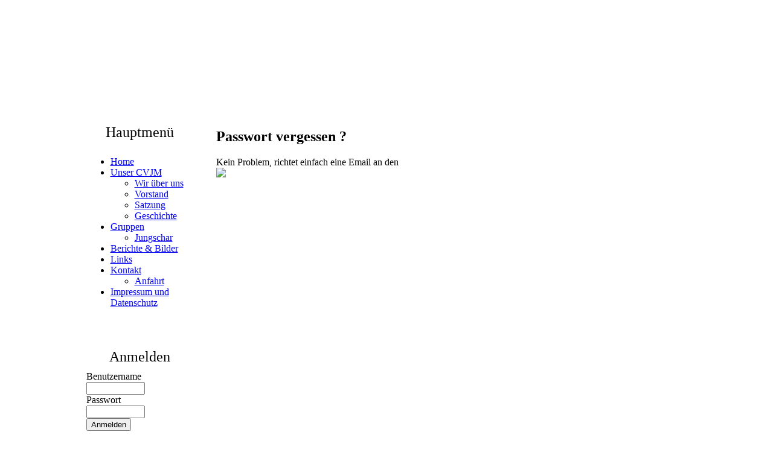

--- FILE ---
content_type: text/html; charset=utf-8
request_url: https://cvjm-waldsolms.de/index.php?page=lostPassword
body_size: 1907
content:
<?xml version="1.0" ?>
<!DOCTYPE html PUBLIC "-//W3C//DTD XHTML 1.0 Transitional//EN"
"http://www.w3.org/TR/xhtml1/DTD/xhtml1-transitional.dtd">
<html xmlns="http://www.w3.org/1999/xhtml">
<head>
<title>CVJM Waldsolms</title>
<meta name="description" content="CVJM Waldsolms - Zielorientierte, christliche Kinder- und Jugendarbeit" />
<meta name="keywords" content="CVJM, Waldsolms, christlich, Kinder, Jugend" />
<meta http-equiv="Content-Type" content="text/html; charset=utf-8" />
<link rel="shortcut icon" href="favicon.ico" />
<link rel="stylesheet" type="text/css" href="css/template_css.css" />
<link rel="stylesheet" type="text/css" href="js/simple_tree_menu/simpletree.css" />
<link rel="stylesheet" type="text/css" href="js/ddtabmenu/ddtabmenu.css" />
<link rel="stylesheet" type="text/css" href="css/termine.css" />
<link rel="stylesheet" type="text/css" href="css/gaestebuch.css" />
<script type="text/javascript" src="js/jquery/jquery-1.7.1.min.js"></script> 
</head>

<body>


<center>
<table border="0" style="background-image: url(img/main_back.jpg); background-repeat: repeat-y; margin: 0px; background-position: top center">
	<tr style="height: 180px;">
		<td align="left" colspan="2"><img border="0" src="img/main_header.png" alt="" /><div style="position: relative; top: -150px;">

<div style="position: absolute; left: 261px; top: 0px; z-index:0;">
<img src="img/mini/v/img.php.jpg2.jpg" alt="" />
</div>
<div style="position: absolute; left: 285px; top: 70px; z-index:1;">
<img src="img/mini/v/IMG_6101.JPG" alt="" />
</div>
<div style="position: absolute; left: 378px; top: 0px; z-index:2;">
<img src="img/mini/v/img.php.jpg5.jpg" alt="" />
</div>
<div style="position: absolute; left: 414px; top: 72px; z-index:3;">
<img src="img/mini/v/46.JPG" alt="" />
</div>
<div style="position: absolute; left: 509px; top: 2px; z-index:4;">
<img src="img/mini/v/IMG_7032_.JPG" alt="" />
</div>
<div style="position: absolute; left: 560px; top: 73px; z-index:5;">
<img src="img/mini/v/img.php.jpg" alt="" />
</div>
<div style="position: absolute; left: 629px; top: 0px; z-index:6;">
<img src="img/mini/v/Kirche 027.jpg" alt="" />
</div>
<div style="position: absolute; left: 683px; top: 69px; z-index:7;">
<img src="img/mini/v/img.php.jpg4.jpg" alt="" />
</div>
<div style="position: absolute; left: 759px; top: 0px; z-index:8;">
<img src="img/mini/v/Kirche 029.jpg" alt="" />
</div>
<div style="position: absolute; left: 800px; top: 66px; z-index:9;">
<img src="img/mini/v/p1020368.jpg" alt="" />
</div>
<div style="position: absolute; left: 842px; top: 0px; z-index:10;">
<img src="img/mini/v/img.php.jpg3.jpg" alt="" />
</div>
<div style="position: absolute; left: 924px; top: 40px; z-index:0;">
<img src="img/mini/h/IMG_0482.JPG" alt="" />
</div>

</div></td>
	</tr>
	<tr>
		<td width="200" valign="top">
			<table border="0" cellpadding="0" cellspacing="0" width="217px">
	<tr>
		<td style="background-image: url(img/kasten/kasten_blau1.gif);"
			width="217px" height="40px" valign="bottom"
			align="center"><font size="5"> Hauptmenü</font></td>
	</tr>
	<tr>
		<td style="padding-left: 20px; padding-right: 20px; padding-top: 10px;
			background-image: url(img/kasten/kasten_blau2.gif);" 
			align="left" width="217px" height="100px" valign="top">
<script type="text/javascript" src="js/simple_tree_menu/simpletreemenu.js">
/***********************************************
* Simple Tree Menu- © Dynamic Drive DHTML code library (www.dynamicdrive.com)
* This notice MUST stay intact for legal use
* Visit Dynamic Drive at http://www.dynamicdrive.com/ for full source code
***********************************************/
</script>

<div class="treeview">
<ul id="treemenu" class="treeview">

<li><a href="index.php?page=home">Home</a></li><li><a href="index.php?page=unser cvjm">Unser CVJM</a><ul><li><a href="index.php?page=ueber uns">Wir über uns</a></li><li><a href="index.php?page=vorstand">Vorstand</a></li><li><a href="index.php?page=satzung">Satzung</a></li><li><a href="index.php?page=geschichte">Geschichte</a></li></ul></li><li><a href="index.php?page=gruppen">Gruppen</a><ul><li><a href="index.php?page=Jungschar">Jungschar</a></li></ul></li><li><a href="index.php?page=berichte_bilder">Berichte &amp; Bilder</a></li><li><a href="index.php?page=links">Links</a></li><li><a href="index.php?page=kontakt">Kontakt</a><ul><li><a href="index.php?page=Anfahrt">Anfahrt</a></li></ul></li><li><a href="index.php?page=Impressum">Impressum und Datenschutz</a></li>
</ul></div>

<script type="text/javascript">/* <![CDATA[ */
ddtreemenu.createTree("treemenu", true);
/* ]]> */</script>	</td>
	</tr>
	<tr>
		<td style="background-image: url(img/kasten/kasten_blau3.gif);"
			width="217px" height="20px" valign="top"></td>
	</tr>
</table>
		<br />
			<table border="0" cellpadding="0" cellspacing="0" width="217px">
	<tr>
		<td style="background-image: url(img/kasten/kasten_gelb1.gif);"
			width="217px" height="40px" valign="bottom"
			align="center"><font size="5"> Anmelden</font></td>
	</tr>
	<tr>
		<td style="padding-left: 20px; padding-right: 20px; padding-top: 10px;
			background-image: url(img/kasten/kasten_gelb2.gif);" 
			align="left" width="217px" height="100px" valign="top">
 
<form action="index.php?login" method="post" name="login">
Benutzername<br/>
<input name="username" id="login_username" type="text" class="inputbox" alt="Benutzername" size="10" /><br />
Passwort<br />
<input type="password" id="login_password" name="passwd" class="inputbox" size="10" alt="Passwort" /><br />
<input type="submit" name="Submit" class="button" value="Anmelden" /><br />

<br />

<a href="index.php?page=lostPassword">Passwort vergessen?</a><br />
<a href="index.php?page=register">Benutzerkonto erstellen</a><br />
</form>

	</td>
	</tr>
	<tr>
		<td style="background-image: url(img/kasten/kasten_gelb3.gif);"
			width="217px" height="20px" valign="top"></td>
	</tr>
</table>
		<br />
				</td>
		<td width="800" valign="top" align="left" style="padding-left: 15px">
		<h2>Passwort vergessen ?</h2>
<p>Kein Problem, richtet einfach eine Email an den<br/><img border = "0" src="img/email/webmaster.png" /></p>		</td>
	</tr>
</table>
</center>

</body>
</html>